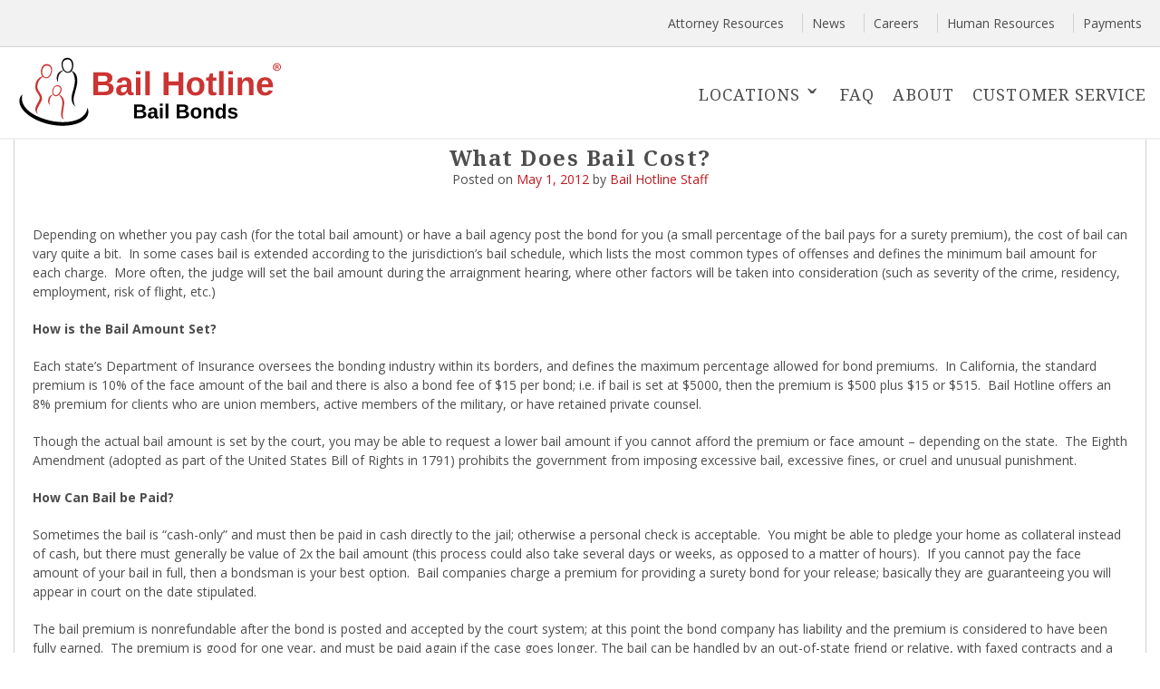

--- FILE ---
content_type: application/javascript
request_url: https://mybailhotline.com/wp-content/themes/bail-hotline/js/sc-nav.js
body_size: 435
content:
(function($){
	
	//set variables
	var window_last_position = 0;
	var site_header_height = $('.site-header').height();
	var window_size = $(window).width();
	console.log('Site header height:'+site_header_height);
	adjust_subheader_height();
	
	function nav_slideup(){
			
		if( $('.site-header--fixed') ){
			var window_current_position = $(this).scrollTop();

			if( window_current_position > window_last_position && window_current_position > site_header_height){
				//downscroll
				$('.site-header').removeClass('site-header--show');
				$('.site-header').addClass('site-header--hide');
				
			}else{
				//upscroll
				$('.site-header').removeClass('site-header--hide');
				$('.site-header').addClass('site-header--show');
			}
		
			window_last_position = window_current_position;
		}
		
	}//nav_slideup

	//on window scroll event 
	$(window).on('scroll', function(){nav_slideup();});
		
	if(window_size > 992){
		$(window).on('scrollstart', function(){nav_slideup();});
	}

	//Hamburger Menu Click
	$('.site-nav-icon').on('click', function(event){
		event.stopPropagation();
		mobile_nav_dropdown();
	});

	$('ul.site-nav-menu > li.menu-item.menu-item-has-children').on('click', function(event){
		event.stopPropagation();
		if($(this).children('ul.sub-menu').hasClass('menu-open')) {
			$('ul.site-nav-menu > li.menu-item.menu-item-has-children > ul.sub-menu').removeClass('menu-open');
		} else {
			console.log("Opening megamenu");
			$('ul.site-nav-menu > li.menu-item.menu-item-has-children > ul.sub-menu').removeClass('menu-open');
			$(this).children('ul.sub-menu').addClass('menu-open');
			console.log($(this).children('ul.sub-menu').children('li.menu-item-has-children').first().children('ul.sub-menu'));
			$(this).children('ul.sub-menu').children('li.menu-item-has-children').first().children('ul.sub-menu').addClass('menu-open');
		}
	});

	$('ul.site-nav-menu > li.menu-item > ul.sub-menu > li.menu-item.menu-item-has-children').on('click', function(event){
		event.stopPropagation();
		console.log('second level menu clicked');
		if($(this).children('ul.sub-menu').hasClass('menu-open')) {
			console.log('Closing all open menu');
			$('ul.site-nav-menu > li.menu-item > ul.sub-menu > li.menu-item.menu-item-has-children > ul.sub-menu').removeClass('menu-open');
		} else {
			console.log('Opening second-level menu');
			$('ul.site-nav-menu > li.menu-item > ul.sub-menu > li.menu-item.menu-item-has-children > ul.sub-menu').removeClass('menu-open');
			$(this).children('ul.sub-menu').addClass('menu-open');
		}
	});

	function mobile_nav_dropdown(){
			
		if( $('.site-nav-icon').hasClass('site-nav-icon--close') ){
			$('.site-nav-menu').stop().animate({
				'opacity': 0,
			}, 300, function(){
				$('.site-nav__content').stop().animate({
					'height': 0, 
					'opacity': 0,
					'top': 0	
				}, 200);
			});	
		} else {
			$('.site-nav__content').stop().animate({
				'height':$(window).height() - $('.site-header').height(), 
				'opacity': 1,
				'top': $('.site-header').height()
			}, 200, function(){
				$('.site-nav-menu').stop().animate({
					'opacity': 1
				}, 300);
			});
		}

		$('body').toggleClass('disable-scroll');
		$('.site-nav-icon').toggleClass('site-nav-icon--close');
		$('.site-nav__content').toggleClass('site-nav__content--show');
	}

	//on window resize event
	$(window).on('resize', function(){
		
		window_size = $(window).width();

		//remove site-nav__content classes when on desktop view
		if(	window_size > 992){

			$('.site-nav__content').removeClass('site-nav__content--show');
			$('.site-nav__content').css('opacity', 1);
			$('.site-nav-menu').css('opacity', 1);

		}
		
		adjust_subheader_height();
		
	});

	//adjusts subheader height when resized or on mobile view
	function adjust_subheader_height(){
		
		//adjust site-subheader height on resize
		if(site_header_height != $('.site-header').height()){
			site_header_height = $('.site-header').height();
		}
		console.log('site_header_height:'+ site_header_height);
		$('.site-subheader').css('marginTop', site_header_height);

	}

})(jQuery);

--- FILE ---
content_type: image/svg+xml
request_url: https://mybailhotline.com/wp-content/themes/bail-hotline/img/bhl_logo.svg
body_size: 7058
content:
<?xml version="1.0" encoding="utf-8"?>
<!-- Generator: Adobe Illustrator 19.0.0, SVG Export Plug-In . SVG Version: 6.00 Build 0)  -->
<svg version="1.2" baseProfile="tiny" xmlns="http://www.w3.org/2000/svg" xmlns:xlink="http://www.w3.org/1999/xlink" x="0px"
	 y="0px" viewBox="0 0 300.2 80" xml:space="preserve">
<g id="logo_style__x28_dark_backgrounds_x29_" display="none">
	<rect id="dark_background" x="-449.9" y="18.8" display="inline" width="1200" height="460.4"/>
	<g id="swoosh" display="inline">
		<path id="swoosh_5_" fill="#EDEDED" d="M49.3,321.4c-0.1,2.5-0.3,5-0.8,7.5c-8.8,43.7-69.7,72-164.6,55.5l-9.6-2
			c-100.1-23.9-140.1-72.8-131.2-116c0.5-2.5,1.3-4.9,2.2-7.2c-7.9,6.9-13,15.3-14.5,24.6c-7.6,44.6,55.8,98.5,144.4,117.1l0,0
			c0.1,0,0.9,0.2,0.9,0.2c88.8,17.7,168.3-7.6,177-51.3C54.9,340.5,53.2,330.8,49.3,321.4z"/>
	</g>
	<g id="child_1_" display="inline">
		<g id="child_body_1_">
			<path id="boy_body_right_4_" fill="#F3F3F3" d="M-87.9,260.4c0,0,23.1,15.6,19.4,44c-2.6,20.3-3.5,24.3-4.8,31.9
				c-6.5,39.9,10.9,39.4,10.9,39.4s-5.8-6.7-4.4-23.3c0.6-7.2,1-9.3,2.2-17.9c2.3-15.7,3.6-21,4.8-31.1
				C-58.7,293.9-60.3,267.1-87.9,260.4z"/>
			<path id="boy_body_left_4_" fill="#F3F3F3" d="M-133.1,279.4c-6.2,23.4,6.8,30.1,6.8,30.1s-4.6-10.8-0.4-26.9
				c4.4-16.9,18.6-22.4,18.6-22.4S-128.1,260.3-133.1,279.4z"/>
		</g>
		<path id="child_head_1_" fill="#FFFFFF" d="M-73.8,247.1c6.5-15.5-2.3-24.5-6.1-27.1c-6.7-4.6-23.3-8.1-33,13
			c-2.1,4.5-4.6,15.8-0.9,24.5C-106.7,274.1-84.6,273-73.8,247.1z M-109.6,236.3c6.4-17.5,18.6-16.3,25.1-12.6
			c6.4,3.7,11.7,11.5,2.7,27.6c-6.6,11.7-16.4,14.3-22.3,11.1C-113.6,257.2-111.7,242-109.6,236.3z"/>
	</g>
	<g id="father_1_" display="inline">
		<path id="body_right_side_3_" fill="#FFFFFF" d="M-26.9,148.6c0,0,23.4,22.6,16,62c-5.9,31.1-6.2,27.3-11,44.3
			c-12.9,45.7,14.3,62.4,14.3,62.4s-8.7-12.7-7.9-33.9c0.4-10.8,1.4-14,4.5-26.1C-5,234.7-0.7,222.4,1,207
			C2.6,191.7,3.8,159.5-26.9,148.6z"/>
		<path id="father_shoulder_3_" fill="#FFFFFF" d="M-58.4,147.2c0,0-16.6,4.3-25.3,23.2c-4.9,10.7-5.2,31.3-5.2,31.3
			s-10.4-13.7-2.6-33.8C-87.6,157.7-75.7,147.2-58.4,147.2z"/>
		<path id="father_head_3_" fill="#FFFFFF" d="M-24.5,150.1c7.3-10,8.4-24.9,7.7-31.4c-3.3-31-25.9-31.6-36.3-28.3
			c-5.8,1.8-20.4,9.4-18.8,31.4C-69,160.5-37.3,167.5-24.5,150.1z M-40,154.2c-6.8,1.3-19.4-3.6-24.6-20.7
			c-7.6-25,5.4-34.9,15.3-36.5c11.8-2,24.7,0.8,26.2,26.4C-22.6,131.8-26.5,151.6-40,154.2z"/>
	</g>
	<g id="mother_1_" display="inline">
		<path id="body_2_" fill="#FFFFFF" d="M-156.3,174.8c0,0-20.5,10.6-27.5,36.9c-2.7,10.3-1.1,21.5,3.9,30.4
			c9,15.8,24.3,28.9,12.1,51.6c-2.5,4.6-12.4,22.3-15,28.2c-0.8,1.8-9.8,15.6-1,30.7c0,0-19.3-14.2-7.9-37.3
			c2.2-4.4,11.8-22.9,13.1-25.4c1.2-2.3,4.6-8.3,3.8-16.2c-0.7-7.8-8.3-15.8-14.6-26.5c-5.2-8.8-8.7-20-4.1-38.2
			C-185.2,175.8-156.3,174.8-156.3,174.8z"/>
		<path id="mother_head_1_" fill="#FFFFFF" d="M-116.1,151.3c3.5-20.7-10-29.3-15.4-31.5c-9.4-3.8-30.4-4.5-36.3,24.7
			c-1.2,6-2,20.7,5,30.2C-149.6,192.7-122.3,187.7-116.1,151.3z M-162.2,149.3c3.1-23.1,16.8-25.5,26.5-23.5
			c9.1,1.9,20.7,11.8,11.8,35.6c-5.9,15.7-16.9,20.4-24.9,18.1C-161.7,175.8-163.2,156.8-162.2,149.3z"/>
	</g>
	<g id="text_1_" display="inline">
		<g>
			<path fill="#CC3333" d="M108.8,241.3c0,5.6-2.1,10-6.3,13c-4.2,3.1-10.1,4.6-17.6,4.6h-31v-61.9h28.3c7.6,0,13.3,1.3,17.2,3.9
				c3.9,2.6,5.8,6.5,5.8,11.6c0,3.5-1,6.5-2.9,8.9c-1.9,2.4-4.9,4-8.9,4.9c5,0.6,8.8,2.2,11.4,4.7
				C107.5,233.7,108.8,237.1,108.8,241.3z M92.2,214.4c0-2.8-0.9-4.8-2.7-5.9c-1.8-1.2-4.4-1.8-7.9-1.8H66.9v15.3h14.8
				c3.7,0,6.3-0.6,8-1.9C91.4,218.9,92.2,217,92.2,214.4z M95.8,240.3c0-5.8-4.2-8.7-12.5-8.7H66.9v17.7h16.9c4.2,0,7.2-0.8,9.1-2.3
				C94.8,245.6,95.8,243.4,95.8,240.3z"/>
			<path fill="#CC3333" d="M130.1,259.9c-4.6,0-8.2-1.3-10.8-3.8c-2.6-2.5-3.9-6-3.9-10.6c0-4.9,1.6-8.7,4.8-11.2
				c3.2-2.6,7.9-3.9,13.9-4l10.2-0.2v-2.4c0-3.1-0.5-5.4-1.6-6.9c-1.1-1.5-2.9-2.3-5.3-2.3c-2.3,0-4,0.5-5,1.6c-1.1,1-1.7,2.8-2,5.2
				l-12.9-0.6c0.8-4.6,2.9-8.1,6.3-10.5c3.4-2.4,8.1-3.6,14.1-3.6c6,0,10.6,1.5,13.9,4.4c3.3,3,4.9,7.2,4.9,12.6v17.3
				c0,2.7,0.3,4.5,0.9,5.5c0.6,1,1.6,1.5,3,1.5c0.9,0,1.8-0.1,2.7-0.3v6.7c-0.7,0.2-1.4,0.3-2,0.5c-0.6,0.1-1.2,0.3-1.8,0.4
				c-0.6,0.1-1.2,0.2-1.9,0.2c-0.7,0.1-1.4,0.1-2.3,0.1c-3.1,0-5.4-0.8-6.9-2.3c-1.5-1.5-2.4-3.8-2.7-6.7h-0.3
				C142.3,256.8,137.1,259.9,130.1,259.9z M144.5,237l-6.3,0.1c-2.9,0.1-4.9,0.4-6.1,0.9c-1.2,0.5-2.1,1.3-2.7,2.4
				c-0.6,1.1-0.9,2.5-0.9,4.2c0,2.3,0.5,3.9,1.6,5c1,1.1,2.4,1.6,4.2,1.6c1.9,0,3.7-0.5,5.3-1.6c1.6-1.1,2.8-2.5,3.8-4.4
				c0.9-1.9,1.4-3.8,1.4-5.9V237z"/>
			<path fill="#CC3333" d="M169.2,202.9v-9.1h12.3v9.1H169.2z M169.2,259v-47.5h12.3V259H169.2z"/>
			<path fill="#CC3333" d="M194.2,259v-65.2h12.3V259H194.2z"/>
			<path fill="#CC3333" d="M283.9,259v-26.5h-27V259h-13v-61.9h13v24.6h27v-24.6h13V259H283.9z"/>
			<path fill="#CC3333" d="M354.3,235.2c0,7.7-2.1,13.7-6.4,18.1c-4.3,4.4-10.2,6.6-17.7,6.6c-7.4,0-13.2-2.2-17.4-6.6
				c-4.2-4.4-6.3-10.4-6.3-18.1c0-7.6,2.1-13.7,6.3-18c4.2-4.4,10.1-6.6,17.7-6.6c7.8,0,13.7,2.1,17.8,6.3
				C352.3,221.2,354.3,227.3,354.3,235.2z M341.4,235.2c0-5.7-0.9-9.8-2.8-12.3c-1.8-2.5-4.5-3.8-8-3.8c-7.5,0-11.2,5.4-11.2,16.1
				c0,5.3,0.9,9.3,2.7,12.1c1.8,2.8,4.5,4.2,7.9,4.2C337.6,251.5,341.4,246,341.4,235.2z"/>
			<path fill="#CC3333" d="M376.3,259.8c-3.6,0-6.4-1-8.4-3c-2-2-2.9-5-2.9-9v-28h-6v-8.3h6.6l3.9-11.2h7.7v11.2h9v8.3h-9v24.7
				c0,2.3,0.4,4,1.3,5.1c0.9,1.1,2.2,1.6,4.1,1.6c1,0,2.3-0.2,4.1-0.6v7.6C383.6,259.3,380.2,259.8,376.3,259.8z"/>
			<path fill="#CC3333" d="M394.1,259v-65.2h12.3V259H394.1z"/>
			<path fill="#CC3333" d="M419.1,202.9v-9.1h12.3v9.1H419.1z M419.1,259v-47.5h12.3V259H419.1z"/>
			<path fill="#CC3333" d="M474.9,259v-26.7c0-8.3-2.8-12.5-8.5-12.5c-3,0-5.4,1.3-7.2,3.8c-1.8,2.6-2.7,5.9-2.7,9.9V259h-12.3
				v-36.9c0-2.5,0-4.6-0.1-6.3c-0.1-1.6-0.2-3.1-0.2-4.4h11.8c0.1,0.6,0.2,2,0.4,4.5c0.1,2.4,0.2,4.1,0.2,5h0.2
				c1.7-3.6,3.8-6.3,6.3-7.9c2.5-1.6,5.5-2.5,9-2.5c5,0,8.9,1.6,11.6,4.7c2.7,3.1,4,7.6,4,13.6V259H474.9z"/>
			<path fill="#CC3333" d="M518.5,259.9c-7.1,0-12.6-2.1-16.5-6.3c-3.8-4.2-5.8-10.4-5.8-18.5c0-7.8,1.9-13.9,5.8-18.1
				c3.9-4.2,9.4-6.3,16.6-6.3c6.8,0,12,2.3,15.6,6.8c3.6,4.5,5.4,11.2,5.4,19.9v0.4h-30.5c0,4.6,0.9,8.1,2.6,10.5
				c1.7,2.4,4.2,3.5,7.3,3.5c4.4,0,7.1-1.9,8.3-5.7l11.6,1C535.6,255.6,528.8,259.9,518.5,259.9z M518.5,218.4c-2.9,0-5.1,1-6.7,3
				c-1.6,2-2.4,4.8-2.5,8.5h18.5c-0.2-3.8-1.2-6.7-2.8-8.6C523.4,219.3,521.2,218.4,518.5,218.4z"/>
		</g>
		<g>
			<path fill="#FFFFFF" d="M197.3,310.8c0,3.4-1.3,6.1-3.8,7.9c-2.6,1.9-6.1,2.8-10.7,2.8h-18.8v-37.6h17.2c4.6,0,8.1,0.8,10.4,2.4
				c2.4,1.6,3.5,3.9,3.5,7.1c0,2.1-0.6,3.9-1.8,5.4c-1.2,1.5-3,2.5-5.4,3c3,0.4,5.4,1.3,7,2.9C196.5,306.2,197.3,308.2,197.3,310.8z
				 M187.2,294.4c0-1.7-0.5-2.9-1.6-3.6c-1.1-0.7-2.7-1.1-4.8-1.1h-9v9.3h9c2.2,0,3.8-0.4,4.8-1.2
				C186.7,297.1,187.2,296,187.2,294.4z M189.4,310.2c0-3.5-2.5-5.3-7.6-5.3h-10v10.8h10.3c2.5,0,4.4-0.5,5.5-1.4
				C188.8,313.4,189.4,312,189.4,310.2z"/>
			<path fill="#FFFFFF" d="M210.3,322.1c-2.8,0-5-0.8-6.5-2.3c-1.6-1.5-2.3-3.7-2.3-6.4c0-3,1-5.3,2.9-6.8c1.9-1.6,4.8-2.4,8.5-2.4
				l6.2-0.1v-1.5c0-1.9-0.3-3.3-1-4.2c-0.7-0.9-1.7-1.4-3.2-1.4c-1.4,0-2.4,0.3-3.1,0.9c-0.7,0.6-1.1,1.7-1.2,3.1l-7.8-0.4
				c0.5-2.8,1.8-4.9,3.9-6.4c2.1-1.5,4.9-2.2,8.6-2.2c3.6,0,6.5,0.9,8.4,2.7c2,1.8,3,4.4,3,7.7V313c0,1.6,0.2,2.7,0.5,3.4
				c0.4,0.6,1,0.9,1.8,0.9c0.6,0,1.1-0.1,1.7-0.2v4.1c-0.4,0.1-0.8,0.2-1.2,0.3c-0.4,0.1-0.7,0.2-1.1,0.2c-0.4,0.1-0.7,0.1-1.1,0.1
				c-0.4,0-0.9,0.1-1.4,0.1c-1.9,0-3.3-0.5-4.2-1.4c-0.9-0.9-1.4-2.3-1.6-4.1h-0.2C217.7,320.2,214.5,322.1,210.3,322.1z M219,308.1
				l-3.8,0.1c-1.7,0.1-3,0.3-3.7,0.6c-0.7,0.3-1.3,0.8-1.7,1.4c-0.4,0.6-0.6,1.5-0.6,2.6c0,1.4,0.3,2.4,0.9,3.1c0.6,0.7,1.5,1,2.5,1
				c1.2,0,2.2-0.3,3.2-1c1-0.6,1.7-1.5,2.3-2.7c0.6-1.1,0.8-2.3,0.8-3.6V308.1z"/>
			<path fill="#FFFFFF" d="M234,287.4v-5.5h7.5v5.5H234z M234,321.5v-28.9h7.5v28.9H234z"/>
			<path fill="#FFFFFF" d="M249.2,321.5v-39.6h7.5v39.6H249.2z"/>
			<path fill="#FFFFFF" d="M312.8,310.8c0,3.4-1.3,6.1-3.8,7.9c-2.6,1.9-6.1,2.8-10.7,2.8h-18.8v-37.6h17.2c4.6,0,8.1,0.8,10.4,2.4
				c2.4,1.6,3.5,3.9,3.5,7.1c0,2.1-0.6,3.9-1.8,5.4c-1.2,1.5-3,2.5-5.4,3c3,0.4,5.4,1.3,7,2.9C312,306.2,312.8,308.2,312.8,310.8z
				 M302.7,294.4c0-1.7-0.5-2.9-1.6-3.6c-1.1-0.7-2.7-1.1-4.8-1.1h-9v9.3h9c2.2,0,3.8-0.4,4.8-1.2
				C302.2,297.1,302.7,296,302.7,294.4z M304.9,310.2c0-3.5-2.5-5.3-7.6-5.3h-10v10.8h10.3c2.5,0,4.4-0.5,5.5-1.4
				C304.3,313.4,304.9,312,304.9,310.2z"/>
			<path fill="#FFFFFF" d="M346.5,307c0,4.7-1.3,8.4-3.9,11c-2.6,2.7-6.2,4-10.8,4c-4.5,0-8-1.3-10.6-4c-2.6-2.7-3.8-6.3-3.8-11
				c0-4.6,1.3-8.3,3.8-11c2.6-2.7,6.2-4,10.8-4c4.7,0,8.3,1.3,10.8,3.9C345.3,298.5,346.5,302.2,346.5,307z M338.7,307
				c0-3.4-0.6-5.9-1.7-7.5c-1.1-1.5-2.8-2.3-4.9-2.3c-4.6,0-6.8,3.3-6.8,9.8c0,3.2,0.6,5.7,1.7,7.4c1.1,1.7,2.7,2.5,4.8,2.5
				C336.4,316.9,338.7,313.6,338.7,307z"/>
			<path fill="#FFFFFF" d="M371.2,321.5v-16.2c0-5.1-1.7-7.6-5.2-7.6c-1.8,0-3.3,0.8-4.4,2.3c-1.1,1.6-1.7,3.6-1.7,6v15.5h-7.5
				v-22.4c0-1.5,0-2.8-0.1-3.8c0-1-0.1-1.9-0.1-2.7h7.2c0.1,0.3,0.1,1.2,0.2,2.7c0.1,1.5,0.1,2.5,0.1,3h0.1c1-2.2,2.3-3.8,3.8-4.8
				c1.5-1,3.4-1.5,5.5-1.5c3.1,0,5.4,0.9,7,2.8c1.6,1.9,2.5,4.6,2.5,8.3v18.3H371.2z"/>
			<path fill="#FFFFFF" d="M404.6,321.5c-0.1-0.3-0.2-0.9-0.3-2c-0.1-1.1-0.1-2-0.1-2.7h-0.1c-1.6,3.5-4.7,5.2-9.2,5.2
				c-3.4,0-6-1.3-7.8-3.9c-1.8-2.6-2.8-6.3-2.8-11c0-4.8,1-8.5,2.9-11.1c1.9-2.6,4.7-3.9,8.2-3.9c2,0,3.8,0.4,5.3,1.3
				c1.5,0.9,2.6,2.1,3.4,3.8h0.1l-0.1-4.8v-10.5h7.5v33.3c0,1.8,0.1,3.9,0.2,6.3H404.6z M404.3,306.9c0-3.1-0.5-5.5-1.6-7.2
				c-1-1.7-2.6-2.5-4.6-2.5c-2,0-3.5,0.8-4.5,2.4c-1,1.6-1.5,4.1-1.5,7.5c0,6.6,2,9.8,5.9,9.8c2,0,3.5-0.9,4.6-2.6
				C403.7,312.6,404.3,310.1,404.3,306.9z"/>
			<path fill="#FFFFFF" d="M443.6,313.1c0,2.8-1.1,5-3.4,6.6c-2.3,1.6-5.5,2.4-9.5,2.4c-4,0-7-0.6-9.1-1.9c-2.1-1.3-3.5-3.2-4.2-5.9
				l6.6-1c0.4,1.4,1,2.3,1.9,2.9c0.9,0.6,2.5,0.9,4.8,0.9c2.1,0,3.6-0.3,4.6-0.8c1-0.5,1.4-1.4,1.4-2.5c0-0.9-0.4-1.7-1.2-2.2
				c-0.8-0.5-2.1-1-3.9-1.4c-4.2-0.8-7.1-1.6-8.6-2.3c-1.5-0.7-2.6-1.7-3.4-2.8c-0.8-1.1-1.2-2.6-1.2-4.2c0-2.8,1.1-4.9,3.2-6.4
				c2.1-1.5,5.1-2.3,9-2.3c3.4,0,6.2,0.7,8.3,2c2.1,1.3,3.4,3.3,3.9,5.8l-6.6,0.7c-0.2-1.2-0.7-2.1-1.6-2.6c-0.8-0.6-2.2-0.9-4-0.9
				c-1.8,0-3.1,0.2-4,0.7c-0.9,0.5-1.3,1.2-1.3,2.3c0,0.8,0.3,1.5,1,2c0.7,0.5,1.8,0.9,3.5,1.2c2.3,0.5,4.3,0.9,6,1.4
				c1.8,0.5,3.2,1.1,4.2,1.8c1.1,0.7,1.9,1.5,2.5,2.6C443.3,310.1,443.6,311.4,443.6,313.1z"/>
		</g>
		<g>
			<path fill="#CC3333" d="M561.7,182.9c0,5.9-4.8,10.7-10.9,10.7c-6.1,0-10.9-4.7-10.9-10.7s4.8-10.6,11-10.6
				C556.9,172.3,561.7,176.9,561.7,182.9z M542.6,182.9c0,4.7,3.6,8.5,8.3,8.5c4.6,0.1,8.1-3.8,8.1-8.4c0-4.7-3.5-8.5-8.2-8.5
				C546.1,174.4,542.6,178.2,542.6,182.9z M549.1,188.4h-2.5v-10.6c1-0.1,2.3-0.3,4.1-0.3c2,0,2.9,0.3,3.6,0.8
				c0.6,0.5,1.1,1.2,1.1,2.3c0,1.3-1,2.1-2.2,2.5v0.1c1,0.3,1.6,1.2,1.9,2.6c0.3,1.6,0.6,2.2,0.8,2.6h-2.6c-0.3-0.4-0.5-1.3-0.8-2.6
				c-0.2-1.1-0.8-1.6-2.2-1.6h-1.2V188.4z M549.2,182.4h1.2c1.4,0,2.5-0.5,2.5-1.6c0-1-0.7-1.6-2.3-1.6c-0.6,0-1.1,0.1-1.4,0.1
				V182.4z"/>
		</g>
	</g>
</g>
<g id="Layer_15" display="none">
</g>
<g id="logo_style__x28_light_backgrounds_x29_">
	<g id="swoosh_1_">
		<path id="swoosh_4_" d="M81.5,56.6c0,0.6-0.1,1.2-0.2,1.8c-2.1,10.3-16.4,17-38.8,13.1L40.3,71c-23.6-5.6-33-17.2-30.9-27.4
			c0.1-0.6,0.3-1.2,0.5-1.7c-1.9,1.6-3.1,3.6-3.4,5.8c-1.8,10.5,13.1,23.2,34,27.6l0,0c0,0,0.2,0,0.2,0c20.9,4.2,39.7-1.8,41.7-12.1
			C82.8,61.1,82.5,58.8,81.5,56.6z"/>
	</g>
	<g id="child">
		<g id="child_body">
			<path id="boy_body_right_2_" fill="#CC3333" d="M49.2,42.2c0,0,5.4,3.7,4.6,10.4c-0.6,4.8-0.8,5.7-1.1,7.5
				c-1.5,9.4,2.6,9.3,2.6,9.3s-1.4-1.6-1-5.5c0.1-1.7,0.2-2.2,0.5-4.2c0.5-3.7,0.9-5,1.1-7.3C56.1,50.1,55.7,43.8,49.2,42.2z"/>
			<path id="boy_body_left_2_" fill="#CC3333" d="M38.5,46.7c-1.5,5.5,1.6,7.1,1.6,7.1S39,51.2,40,47.4c1-4,4.4-5.3,4.4-5.3
				S39.7,42.2,38.5,46.7z"/>
		</g>
		<path id="child_head" fill="#CC3333" d="M52.5,39.1c1.5-3.7-0.5-5.8-1.4-6.4c-1.6-1.1-5.5-1.9-7.8,3.1c-0.5,1.1-1.1,3.7-0.2,5.8
			C44.8,45.4,50,45.2,52.5,39.1z M44.1,36.5c1.5-4.1,4.4-3.8,5.9-3c1.5,0.9,2.8,2.7,0.6,6.5c-1.5,2.8-3.9,3.4-5.2,2.6
			C43.1,41.5,43.6,37.9,44.1,36.5z"/>
	</g>
	<g id="father">
		<path id="body_right_side_2_" d="M63.6,15.8c0,0,5.5,5.3,3.8,14.6c-1.4,7.3-1.5,6.4-2.6,10.4c-3,10.8,3.4,14.7,3.4,14.7
			s-2-3-1.9-8c0.1-2.5,0.3-3.3,1.1-6.1c1.4-5.3,2.4-8.2,2.8-11.9C70.5,26,70.8,18.4,63.6,15.8z"/>
		<path id="father_shoulder_2_" fill="#191919" d="M56.1,15.5c0,0-3.9,1-6,5.5c-1.2,2.5-1.2,7.4-1.2,7.4s-2.5-3.2-0.6-8
			C49.2,18,52.1,15.5,56.1,15.5z"/>
		<path id="father_head_2_" d="M64.1,16.2c1.7-2.4,2-5.9,1.8-7.4c-0.8-7.3-6.1-7.4-8.6-6.7C56,2.5,52.6,4.3,53,9.5
			C53.6,18.6,61.1,20.3,64.1,16.2z M60.5,17.2c-1.6,0.3-4.6-0.8-5.8-4.9c-1.8-5.9,1.3-8.2,3.6-8.6c2.8-0.5,5.8,0.2,6.2,6.2
			C64.6,11.9,63.7,16.5,60.5,17.2z"/>
	</g>
	<g id="mother">
		<path id="body_3_" fill="#CC3333" d="M33.1,22c0,0-4.8,2.5-6.5,8.7c-0.6,2.4-0.3,5.1,0.9,7.2c2.1,3.7,5.7,6.8,2.9,12.2
			c-0.6,1.1-2.9,5.2-3.5,6.6c-0.2,0.4-2.3,3.7-0.2,7.2c0,0-4.6-3.3-1.9-8.8c0.5-1,2.8-5.4,3.1-6c0.3-0.5,1.1-2,0.9-3.8
			c-0.2-1.8-2-3.7-3.4-6.3c-1.2-2.1-2.1-4.7-1-9C26.2,22.3,33.1,22,33.1,22z"/>
		<path id="mother_head" fill="#CC3333" d="M42.5,16.5c0.8-4.9-2.4-6.9-3.6-7.4c-2.2-0.9-7.2-1.1-8.6,5.8c-0.3,1.4-0.5,4.9,1.2,7.1
			C34.7,26.2,41.1,25.1,42.5,16.5z M31.7,16c0.7-5.4,4-6,6.2-5.5c2.1,0.4,4.9,2.8,2.8,8.4c-1.4,3.7-4,4.8-5.9,4.3
			C31.8,22.3,31.4,17.8,31.7,16z"/>
	</g>
	<g id="text">
		<g>
			<path fill="#CC3333" d="M110.5,35.8c0,2.3-0.9,4.1-2.6,5.3c-1.7,1.3-4.1,1.9-7.2,1.9H88.1V17.7h11.6c3.1,0,5.4,0.5,7,1.6
				c1.6,1.1,2.4,2.7,2.4,4.7c0,1.4-0.4,2.6-1.2,3.6c-0.8,1-2,1.7-3.6,2c2,0.2,3.6,0.9,4.7,1.9C110,32.7,110.5,34.1,110.5,35.8z
				 M103.7,24.8c0-1.1-0.4-1.9-1.1-2.4c-0.7-0.5-1.8-0.7-3.2-0.7h-6v6.3h6.1c1.5,0,2.6-0.3,3.3-0.8
				C103.4,26.6,103.7,25.8,103.7,24.8z M105.2,35.4c0-2.4-1.7-3.5-5.1-3.5h-6.7v7.2h6.9c1.7,0,2.9-0.3,3.7-0.9
				C104.8,37.5,105.2,36.6,105.2,35.4z"/>
			<path fill="#CC3333" d="M119.2,43.4c-1.9,0-3.3-0.5-4.4-1.5c-1.1-1-1.6-2.5-1.6-4.3c0-2,0.7-3.5,2-4.6c1.3-1.1,3.2-1.6,5.7-1.6
				l4.2-0.1v-1c0-1.3-0.2-2.2-0.7-2.8c-0.4-0.6-1.2-0.9-2.2-0.9c-0.9,0-1.6,0.2-2.1,0.6c-0.4,0.4-0.7,1.1-0.8,2.1l-5.3-0.3
				c0.3-1.9,1.2-3.3,2.6-4.3c1.4-1,3.3-1.5,5.7-1.5c2.4,0,4.3,0.6,5.7,1.8c1.3,1.2,2,2.9,2,5.1v7.1c0,1.1,0.1,1.8,0.4,2.2
				c0.2,0.4,0.7,0.6,1.2,0.6c0.4,0,0.8,0,1.1-0.1v2.7c-0.3,0.1-0.6,0.1-0.8,0.2c-0.2,0.1-0.5,0.1-0.7,0.1c-0.2,0-0.5,0.1-0.8,0.1
				c-0.3,0-0.6,0-0.9,0c-1.3,0-2.2-0.3-2.8-0.9c-0.6-0.6-1-1.5-1.1-2.7h-0.1C124.2,42.1,122.1,43.4,119.2,43.4z M125.1,34l-2.6,0
				c-1.2,0-2,0.2-2.5,0.4c-0.5,0.2-0.9,0.5-1.1,1c-0.3,0.4-0.4,1-0.4,1.7c0,0.9,0.2,1.6,0.6,2.1c0.4,0.4,1,0.7,1.7,0.7
				c0.8,0,1.5-0.2,2.2-0.6c0.7-0.4,1.2-1,1.5-1.8c0.4-0.8,0.6-1.6,0.6-2.4V34z"/>
			<path fill="#CC3333" d="M135.2,20.1v-3.7h5v3.7H135.2z M135.2,43V23.6h5V43H135.2z"/>
			<path fill="#CC3333" d="M145.4,43V16.4h5V43H145.4z"/>
			<path fill="#CC3333" d="M182,43V32.2h-11V43h-5.3V17.7h5.3v10.1h11V17.7h5.3V43H182z"/>
			<path fill="#CC3333" d="M210.7,33.3c0,3.1-0.9,5.6-2.6,7.4c-1.7,1.8-4.2,2.7-7.2,2.7c-3,0-5.4-0.9-7.1-2.7
				c-1.7-1.8-2.6-4.3-2.6-7.4c0-3.1,0.9-5.6,2.6-7.4c1.7-1.8,4.1-2.7,7.2-2.7c3.2,0,5.6,0.9,7.3,2.6C209.9,27.6,210.7,30,210.7,33.3
				z M205.4,33.3c0-2.3-0.4-4-1.1-5c-0.8-1-1.8-1.6-3.3-1.6c-3.1,0-4.6,2.2-4.6,6.6c0,2.2,0.4,3.8,1.1,4.9c0.7,1.1,1.8,1.7,3.2,1.7
				C203.9,39.9,205.4,37.7,205.4,33.3z"/>
			<path fill="#CC3333" d="M219.7,43.3c-1.5,0-2.6-0.4-3.4-1.2c-0.8-0.8-1.2-2-1.2-3.7V27h-2.5v-3.4h2.7l1.6-4.6h3.2v4.6h3.7V27H220
				v10.1c0,0.9,0.2,1.6,0.5,2.1c0.4,0.4,0.9,0.7,1.7,0.7c0.4,0,1-0.1,1.7-0.3v3.1C222.7,43.1,221.3,43.3,219.7,43.3z"/>
			<path fill="#CC3333" d="M226.9,43V16.4h5V43H226.9z"/>
			<path fill="#CC3333" d="M237.1,20.1v-3.7h5v3.7H237.1z M237.1,43V23.6h5V43H237.1z"/>
			<path fill="#CC3333" d="M259.9,43V32.1c0-3.4-1.2-5.1-3.5-5.1c-1.2,0-2.2,0.5-2.9,1.6c-0.7,1-1.1,2.4-1.1,4V43h-5V27.9
				c0-1,0-1.9,0-2.6c0-0.7-0.1-1.3-0.1-1.8h4.8c0,0.2,0.1,0.8,0.1,1.8s0.1,1.7,0.1,2h0.1c0.7-1.5,1.5-2.6,2.6-3.2c1-0.7,2.3-1,3.7-1
				c2.1,0,3.6,0.6,4.7,1.9c1.1,1.3,1.6,3.1,1.6,5.6V43H259.9z"/>
			<path fill="#CC3333" d="M277.7,43.4c-2.9,0-5.2-0.9-6.7-2.6c-1.6-1.7-2.3-4.2-2.3-7.6c0-3.2,0.8-5.7,2.4-7.4
				c1.6-1.7,3.8-2.6,6.8-2.6c2.8,0,4.9,0.9,6.4,2.8c1.5,1.8,2.2,4.6,2.2,8.1v0.1h-12.4c0,1.9,0.3,3.3,1,4.3c0.7,1,1.7,1.4,3,1.4
				c1.8,0,2.9-0.8,3.4-2.3l4.8,0.4C284.7,41.6,281.9,43.4,277.7,43.4z M277.7,26.4c-1.2,0-2.1,0.4-2.7,1.2c-0.6,0.8-1,2-1,3.5h7.5
				c-0.1-1.6-0.5-2.7-1.1-3.5C279.7,26.8,278.8,26.4,277.7,26.4z"/>
		</g>
		<g>
			<path d="M146.6,64.1c0,1.4-0.5,2.5-1.6,3.2c-1,0.8-2.5,1.1-4.4,1.1H133V53.2h7c1.9,0,3.3,0.3,4.3,1c1,0.7,1.4,1.6,1.4,2.9
				c0,0.9-0.2,1.6-0.7,2.2c-0.5,0.6-1.2,1-2.2,1.2c1.2,0.1,2.2,0.5,2.8,1.2C146.3,62.2,146.6,63.1,146.6,64.1z M142.5,57.5
				c0-0.7-0.2-1.2-0.7-1.5c-0.4-0.3-1.1-0.4-2-0.4h-3.7v3.8h3.7c0.9,0,1.6-0.2,2-0.5C142.3,58.6,142.5,58.1,142.5,57.5z M143.4,63.9
				c0-1.4-1-2.2-3.1-2.2h-4.1v4.4h4.2c1,0,1.8-0.2,2.3-0.6C143.2,65.2,143.4,64.6,143.4,63.9z"/>
			<path d="M151.9,68.7c-1.1,0-2-0.3-2.7-0.9c-0.6-0.6-1-1.5-1-2.6c0-1.2,0.4-2.2,1.2-2.8c0.8-0.6,1.9-1,3.5-1l2.5,0v-0.6
				c0-0.8-0.1-1.3-0.4-1.7c-0.3-0.4-0.7-0.6-1.3-0.6c-0.6,0-1,0.1-1.2,0.4c-0.3,0.3-0.4,0.7-0.5,1.3l-3.2-0.2c0.2-1.1,0.7-2,1.6-2.6
				c0.9-0.6,2-0.9,3.5-0.9c1.5,0,2.6,0.4,3.4,1.1c0.8,0.7,1.2,1.8,1.2,3.1V65c0,0.7,0.1,1.1,0.2,1.4c0.1,0.3,0.4,0.4,0.7,0.4
				c0.2,0,0.5,0,0.7-0.1v1.7c-0.2,0-0.3,0.1-0.5,0.1c-0.1,0-0.3,0.1-0.4,0.1c-0.1,0-0.3,0-0.5,0.1c-0.2,0-0.4,0-0.6,0
				c-0.8,0-1.3-0.2-1.7-0.6c-0.4-0.4-0.6-0.9-0.7-1.7h-0.1C155,68,153.7,68.7,151.9,68.7z M155.5,63.1l-1.6,0
				c-0.7,0-1.2,0.1-1.5,0.2c-0.3,0.1-0.5,0.3-0.7,0.6c-0.2,0.3-0.2,0.6-0.2,1c0,0.6,0.1,1,0.4,1.2c0.3,0.3,0.6,0.4,1,0.4
				c0.5,0,0.9-0.1,1.3-0.4c0.4-0.3,0.7-0.6,0.9-1.1c0.2-0.5,0.3-0.9,0.3-1.5V63.1z"/>
			<path d="M161.6,54.6v-2.3h3.1v2.3H161.6z M161.6,68.5V56.7h3.1v11.8H161.6z"/>
			<path d="M167.8,68.5V52.3h3.1v16.2H167.8z"/>
			<path d="M193.8,64.1c0,1.4-0.5,2.5-1.6,3.2c-1,0.8-2.5,1.1-4.4,1.1h-7.7V53.2h7c1.9,0,3.3,0.3,4.3,1c1,0.7,1.4,1.6,1.4,2.9
				c0,0.9-0.2,1.6-0.7,2.2c-0.5,0.6-1.2,1-2.2,1.2c1.2,0.1,2.2,0.5,2.8,1.2C193.4,62.2,193.8,63.1,193.8,64.1z M189.6,57.5
				c0-0.7-0.2-1.2-0.7-1.5c-0.4-0.3-1.1-0.4-2-0.4h-3.7v3.8h3.7c0.9,0,1.6-0.2,2-0.5C189.4,58.6,189.6,58.1,189.6,57.5z M190.5,63.9
				c0-1.4-1-2.2-3.1-2.2h-4.1v4.4h4.2c1,0,1.8-0.2,2.3-0.6C190.3,65.2,190.5,64.6,190.5,63.9z"/>
			<path d="M207.5,62.6c0,1.9-0.5,3.4-1.6,4.5c-1.1,1.1-2.5,1.6-4.4,1.6c-1.8,0-3.3-0.5-4.3-1.6c-1-1.1-1.6-2.6-1.6-4.5
				c0-1.9,0.5-3.4,1.6-4.5c1-1.1,2.5-1.6,4.4-1.6c1.9,0,3.4,0.5,4.4,1.6C207,59.1,207.5,60.6,207.5,62.6z M204.3,62.6
				c0-1.4-0.2-2.4-0.7-3.1c-0.5-0.6-1.1-0.9-2-0.9c-1.9,0-2.8,1.3-2.8,4c0,1.3,0.2,2.3,0.7,3c0.5,0.7,1.1,1,2,1
				C203.4,66.6,204.3,65.3,204.3,62.6z"/>
			<path d="M217.6,68.5v-6.6c0-2.1-0.7-3.1-2.1-3.1c-0.7,0-1.3,0.3-1.8,1c-0.5,0.6-0.7,1.5-0.7,2.4v6.3H210v-9.2c0-0.6,0-1.1,0-1.6
				c0-0.4,0-0.8-0.1-1.1h2.9c0,0.1,0.1,0.5,0.1,1.1c0,0.6,0.1,1,0.1,1.2h0c0.4-0.9,0.9-1.6,1.6-2c0.6-0.4,1.4-0.6,2.2-0.6
				c1.2,0,2.2,0.4,2.9,1.2c0.7,0.8,1,1.9,1,3.4v7.5H217.6z"/>
			<path d="M231.2,68.5c0-0.1-0.1-0.4-0.1-0.8c0-0.4-0.1-0.8-0.1-1.1h0c-0.7,1.4-1.9,2.1-3.8,2.1c-1.4,0-2.4-0.5-3.2-1.6
				c-0.7-1.1-1.1-2.6-1.1-4.5c0-2,0.4-3.5,1.2-4.5c0.8-1.1,1.9-1.6,3.4-1.6c0.8,0,1.6,0.2,2.2,0.5c0.6,0.3,1.1,0.9,1.4,1.6h0l0-1.9
				v-4.3h3.1v13.6c0,0.7,0,1.6,0.1,2.6H231.2z M231.1,62.6c0-1.3-0.2-2.3-0.6-2.9c-0.4-0.7-1.1-1-1.9-1c-0.8,0-1.4,0.3-1.8,1
				c-0.4,0.7-0.6,1.7-0.6,3c0,2.7,0.8,4,2.4,4c0.8,0,1.4-0.4,1.9-1.1C230.9,64.9,231.1,63.9,231.1,62.6z"/>
			<path d="M247.2,65.1c0,1.1-0.5,2-1.4,2.7c-0.9,0.7-2.2,1-3.9,1c-1.6,0-2.9-0.3-3.7-0.8c-0.9-0.5-1.4-1.3-1.7-2.4l2.7-0.4
				c0.2,0.6,0.4,1,0.8,1.2c0.4,0.2,1,0.3,2,0.3c0.9,0,1.5-0.1,1.9-0.3c0.4-0.2,0.6-0.6,0.6-1c0-0.4-0.2-0.7-0.5-0.9
				s-0.9-0.4-1.6-0.6c-1.7-0.3-2.9-0.7-3.5-1c-0.6-0.3-1.1-0.7-1.4-1.1c-0.3-0.5-0.5-1-0.5-1.7c0-1.1,0.4-2,1.3-2.6
				c0.9-0.6,2.1-0.9,3.7-0.9c1.4,0,2.5,0.3,3.4,0.8c0.9,0.5,1.4,1.3,1.6,2.4l-2.7,0.3c-0.1-0.5-0.3-0.8-0.6-1.1
				c-0.3-0.2-0.9-0.4-1.6-0.4c-0.7,0-1.3,0.1-1.6,0.3c-0.4,0.2-0.5,0.5-0.5,0.9c0,0.3,0.1,0.6,0.4,0.8c0.3,0.2,0.8,0.4,1.4,0.5
				c0.9,0.2,1.7,0.4,2.5,0.6c0.7,0.2,1.3,0.4,1.7,0.7c0.4,0.3,0.8,0.6,1,1.1C247,63.8,247.2,64.4,247.2,65.1z"/>
		</g>
		<g>
			<path fill="#CC3333" d="M295.3,11.9c0,2.4-2,4.4-4.4,4.4c-2.5,0-4.5-1.9-4.5-4.4s2-4.3,4.5-4.3C293.4,7.6,295.3,9.5,295.3,11.9z
				 M287.6,11.9c0,1.9,1.5,3.5,3.4,3.5c1.9,0,3.3-1.5,3.3-3.4c0-1.9-1.4-3.5-3.4-3.5C289,8.5,287.6,10,287.6,11.9z M290.2,14.2h-1
				V9.8c0.4-0.1,1-0.1,1.7-0.1c0.8,0,1.2,0.1,1.5,0.3c0.3,0.2,0.4,0.5,0.4,0.9c0,0.5-0.4,0.9-0.9,1v0.1c0.4,0.1,0.6,0.5,0.8,1.1
				c0.1,0.7,0.2,0.9,0.3,1.1h-1.1c-0.1-0.2-0.2-0.5-0.3-1.1c-0.1-0.4-0.3-0.7-0.9-0.7h-0.5V14.2z M290.2,11.7h0.5c0.6,0,1-0.2,1-0.6
				c0-0.4-0.3-0.7-0.9-0.7c-0.3,0-0.4,0-0.6,0.1V11.7z"/>
		</g>
	</g>
</g>
</svg>


--- FILE ---
content_type: application/javascript
request_url: https://mybailhotline.com/wp-content/themes/bail-hotline/js/bailhotline.js
body_size: 387
content:
// Accordion Script Added By NPA

let iterator = 0;
let accordTitles = Array.from(document.querySelectorAll(".npa2023-accordion-title"));

const waitForAccordion = function() {
	accordTitles = Array.from(document.querySelectorAll(".npa2023-accordion-title"));

	if(accordTitles.length == 0 && iterator < 20) {
		iterator++;
		setTimeout(waitForAccordion, 750);
		return;
	}
	
	accordTitles.forEach(accTitle => {
		accTitle.addEventListener("click", function(){
			if(accTitle.parentNode.classList.contains('active')) {
				accTitle.parentNode.classList.remove("active");
				accTitle.parentNode.querySelector(".npa2023-accordion-description").classList.remove("active");
			} else {
				accordTitles.forEach(act => {
					act.parentNode.classList.remove("active");
					act.parentNode.querySelector(".npa2023-accordion-description").classList.remove("active");
				});
				accTitle.parentNode.classList.add("active");
				accTitle.parentNode.querySelector(".npa2023-accordion-description").classList.add("active");
			}
		}, false); 
	});
}

waitForAccordion();



// bail hotline js in here

(function($){
	open_pinboard();
	
	$( ".accordion-section" ).accordion({ 
		collapsible: true,
		heightStyle: 'content',  
		active: false, 
		icons: { "header": "fa fa-caret-right", "activeHeader": "fa fa-caret-down"} 
	});
	
	$(".selling-point, .selling-point-icon").hover(function(){
		$('.selling-point-icon', this).stop().animate({'backgroundColor': '#C01921', 'color' : '#fff'}, 500);
		$('.section-title', this).stop().animate({'color':'#C01921'}, 250);
	}, function(){
		$('.selling-point-icon', this).stop().animate({'backgroundColor': '#fff', 'color' : '#C01921'}, 250);
		$('.section-title', this).stop().animate({'color':'#4d4d4d'}, 500);
	});
	

    // Initialize the gallery
	if( $('body').hasClass('single-office') ){
    	$('.magnifier').touchTouch();
	}
	
	//Pinboard
	$("#toggle-pinboard").click(function(){

		if( $('#pinboard').hasClass('is-open') ){
			close_pinboard();

		}else{
			open_pinboard(); 
		}
			
	});
	
	function open_pinboard(){
		
		if ($.cookie('hide-after-click') == 'yes') {
			close_pinboard();
		}
		else {
			$("#pinboard").animate({'top':0}, 100, function(){
				$(this).animate('',450);
			}).addClass('is-open');
		}
		
	}
	
	function close_pinboard(){
		
		if ($.cookie('hide-after-click') !== 'yes') {
		
			$("#pinboard").animate({'top':-75, 'height':0}, 450).removeClass('is-open');
			
			$.cookie('hide-after-click', 'yes', { expires: 1});
			
		}
	
	}
	
	


})(jQuery);